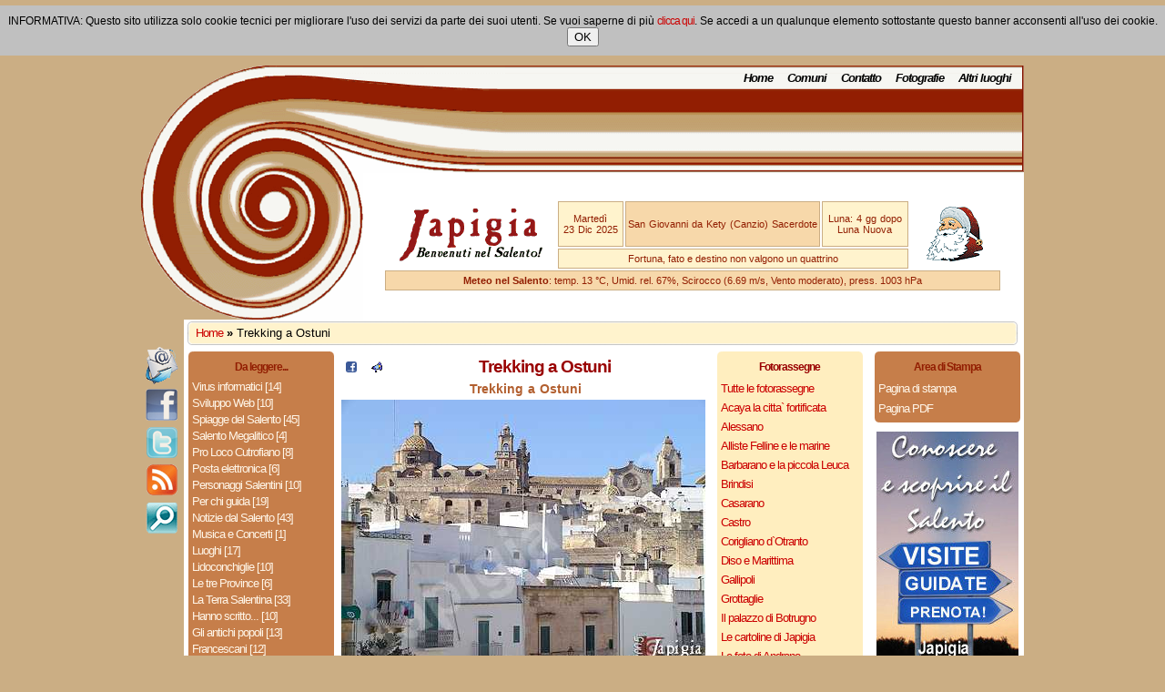

--- FILE ---
content_type: text/html
request_url: http://japigia.com/docs/index.shtml?A=tk121106
body_size: 10233
content:
<!DOCTYPE HTML PUBLIC "-//W3C//DTD HTML 4.01 Transitional//EN" "http://www.w3.org/TR/html4/loose.dtd">
<html>
<head>
   <title>Trekking a Ostuni</title>
   <meta http-equiv="Content-Type" content="text/html; charset=iso-8859-1">
   <meta http-equiv="imagetoolbar" content="no">
   <meta name="description" content="Ostuni: I segreti di San Leonardo">
   <meta name="keywords" content="ostuni,san leonardo,avanguardie,trekking,fossili">
   <meta name="title" content="Trekking a Ostuni">
   <meta name="language" content="it">
   <meta name="copyright" content="Japigia di P.B. Arcano. (c) 2000-2005">
   <meta name="author" content="Japigia di P.B. Arcano, Casarano (Lecce), Italy">
   <meta name="abstract" content="Japigia di P.B. Arcano, Azienda che realizza siti Internet e portali web, si occupa di grafica computerizzata e pubblicit&agrave;, effettua servizi di consulenza informatica e corsi di formazione. &Egrave; presente in internet con un intero portale dedicato ai propri servizi internet ed alla cultura salentina.">
   <meta name="robots" content="index,follow">
   <meta name="rating" content="safe for kids">
   <meta name="revisit-after" content="3 days">
   <link rel="alternate" type="application/rss+xml" title="Feed RSS di Japigia.com" href="/cgi-bin/web/rss-create.cgi?A=CRN">
   <link rel="shortcut icon" href="http://japigia.com/favicon.ico">
   <style type="text/css" media="screen">
      @import url("/srv/stile.css");
   </style>

   <script type="text/javascript" src="/srv/jeneric.js"></script>


<script type="text/javascript">
   function decidi() {if(getCookieF('mostracookieprivacy')){document.getElementById("CookiePrivacyDiv").style.display="none";}else{document.getElementById("CookiePrivacyDiv").style.display="block";}}
   function getCookieF(name) {var dc=document.cookie;var prefix=name+"=";var begin=dc.indexOf("; " + prefix);if(begin == -1){begin = dc.indexOf(prefix); if (begin != 0) return null;}else {begin += 2;}var end=document.cookie.indexOf(";", begin);if(end == -1) end = dc.length;return unescape(dc.substring(begin + prefix.length, end));}
   function setCookieF(cname, cvalue, exdays) {var d = new Date();d.setTime(d.getTime() + (exdays*24*60*60*1000));var expires = "expires="+d.toGMTString();document.cookie = cname + "=" + cvalue + "; " + expires +  ";path=/";}
   function nascondi() {document.getElementById("CookiePrivacyDiv").style.display="none";setCookieF('mostracookieprivacy', '1', 1);}
</script>
</head>
<body bgcolor="#CBAE84">
<!-- INIZIO MESSAGGIO COOKIE -->
<div id="CookiePrivacyDiv">
  INFORMATIVA: Questo sito utilizza solo cookie tecnici per migliorare l'uso dei servizi da parte dei suoi utenti. 
  Se vuoi saperne di pi&ugrave; <a href="/docs/index.shtml?A=privacy">clicca qui</a>. 
  Se accedi a un qualunque elemento sottostante questo banner acconsenti all'uso dei cookie. <input type="button" id="CookiePrivacy" value="OK" title="Cliccando OK nascondi l'informativa e accetti l'utilizzo dei cookie" onClick="nascondi();">
</div>
<!-- FINE MESSAGGIO COOKIE -->
<table border="0" cellpadding="0" cellspacing="0" width="970" align=center>
  <tr>
   <td><img src="/img/px.gif" width="47" height="1" border="0"></td>
   <td><img src="/img/px.gif" width="86" height="1" border="0"></td>
   <td><img src="/img/px.gif" width="111" height="1" border="0"></td>
   <td><img src="/img/px.gif" width="156" height="1" border="0"></td>
   <td><img src="/img/px.gif" width="568" height="1" border="0"></td>
   <td><img src="/img/px.gif" width="2" height="1" border="0"></td>
   <td><img src="/img/px.gif" width="1" height="1" border="0"></td>
  </tr>
  <tr>
   <td rowspan="3" background="/img/topjapi_11.gif">&nbsp;</td>
   <td rowspan="2"><img src="/img/topjapi_12.gif" width="86" height="118" border="0"></td>
   <td rowspan="2"><img src="/img/topjapi_13.gif" width="111" height="118" border="0"></td>
   <td rowspan="2" background="/img/topjapi_14.gif">&nbsp;</td>
   <td background="/img/topjapi_15.gif"><table border=0 cellpadding=0 cellspacing=0 align=right><tr><td><div id=menutop><ul><li><a href="/index.shtml" title="Pagina principale di Japigia">Home</a></li><li><a href="/docs/comuni.shtml?A=comuni" title="Visita i comuni del Salento">Comuni</a></li><li><a href="/contatto.shtml" title="Modulo di contatto">Contatto</a></li><li><a href="/cards/index.shtml" title="JapiCards: le cartoline virtuali">Fotografie</a></li><li><a href="/docs/index.shtml?A=luoghi_main" title="Altri luoghi di interesse">Altri luoghi</a></li></ul></div></td><td>&nbsp;</td></tr></table></td>
   <td rowspan="3"><img src="/img/topjapi_16.gif" width="2" height="279" border="0"></td>
   <td><img src="/img/px.gif" width="1" height="27" border="0"></td>
  </tr>
  <tr>
   <td background="/img/topjapi_25.gif"></td>
   <td><img src="/img/px.gif" width="1" height="91" border="0"></td>
  </tr>
  <tr>
   <td><img src="/img/topjapi_32.gif" width="86" height="161" border="0"></td>
   <td><img src="/img/topjapi_33.gif" width="111" height="161" border="0"></td>
   <td colspan="2" bgcolor="#FFFFFF">
        <table border=0 align=center style="margin-left:auto;margin-right:auto;padding:0px;width:680px;">
            <tr>
               <td rowspan=2><img src="/img/logojapigia-hp.gif" width=166 height=65></td>
               <td style="border: 1px solid #CBAE84;background: #FFF3CD; color: #921E02;font-size:11px;"><p>Marted&igrave;<br>23 Dic 2025</p></td>
               <td style="border: 1px solid #CBAE84;background: #F7D8AA;color: #921E02;width:210px;font-size:11px;"><p>San Giovanni da Kety (Canzio) Sacerdote </p></td>
               <td style="border: 1px solid #CBAE84;background: #FFF3CD; color: #921E02;font-size: 11px;"><p>Luna: 4 gg dopo<BR>Luna Nuova</p></td>
               <td rowspan=2><img src="/img/ico-home/babbo_natale2.gif" width=85 height=65 alt=""></td>
            </tr>
            <tr>
               <td colspan=3 style="border: 1px solid #CBAE84;background: #FFF3CD; color: #921E02;font-size: 11px; height: 18px">Fortuna, fato e destino non valgono un quattrino</td>
            </tr>
            <tr>
               <td colspan=5 style="border: 1px solid #CBAE84;background: #F7D8AA; color: #921E02;font-size: 11px; height: 18px">
                  <span title="il tempo a Lecce, aggiornato al 23/02/2018 ore 17:55:00"><b>Meteo nel Salento</b></span>: temp. 13 °C, Umid. rel. 67%, Scirocco (6.69 m/s, Vento moderato), press. 1003 hPa
               </td>
            </tr>
         </table>
   </td>
   <td><img src="/img/px.gif" width="1" height="161" border="0"></td>
  </tr>
  <tr>
   <td>&nbsp;</td>
   <td colspan=4 bgcolor="#FFFFFF">
   <table border=0 cellpadding=0 cellspacing=0 align=center>
      <tr>
         <td width=6><img src="/img/sx_navi.gif" width="6" height="28" border="0"></td>
         <td width=902  background="/img/back_navi.gif" style="text-align:left;">&nbsp;<a href="/" title="Pagina principale di Japigia">Home</a>&nbsp;<b>&raquo;</b>&nbsp;<span title="Siete qui: Ostuni: I segreti di San Leonardo">Trekking a Ostuni</td>
         <td width=6><img src="/img/dx_navi.gif" width="6" height="28" border="0"></td>
      </td>
   </table>
   </td>
   <td bgcolor="#FFFFFF"><img src="/img/px.gif" width="1" height="30" border="0"></td>
  </tr>

  <!-- fine testata; inizio corpo -->
  <tr>
    <td valign=top>
      <div id=small_sx>
         <a href="/contatto.shtml?A=MOD"><img src="/img/logo_email.gif" width=36 height=46 alt="Contatta Japigia.com" title="Contatta Japigia.com" border=0></a><a href="http://www.facebook.com/Salentoguideturistiche"><img src="/img/logo_facebook.gif" width=36 height=41 alt="Japigia e' su facebook: clicca mi piace" title="Japigia e' su facebook: clicca mi piace" border=0></a><a href="https://twitter.com/signup?follow=Japigiacom"><img src="/img/logo_twitter.gif" width=36 height=41 alt="Segui Japigia su Twitter" title="Segui Japigia su Twitter" border=0></a><a href="/cgi-bin/web/rss-create.cgi?A=HMP"><img src="/img/logo_rss.gif" width=36 height=41 alt="RSSNews Feeder" title="RSS News Feeder" border=0></a><a href="/docs/cerca.shtml"><img src="/img/icona_cerca.gif" width=36 height=41 alt="Cerca sul Circuito Japigia" title="Cerca sul Circuito Japigia" border=0></a>
      </div>
    </td>
    <td colspan=5 bgcolor="#FFFFFF">
      <div id=ban_sx>
         <div class="banara_bot"><div class="banara_in"><h1 title="">Da leggere...</h1><div class=banmenuevi><ul style="line-height: 18px;"><li><a href="/docs/index.shtml?A=virus_1" title="Come evitarsi spiacevoli sorprese a causa dei Virus">Virus informatici [14]</a></li><li><a href="/docs/index.shtml?A=sviluweb_01" title="Le applicazioni Web ed i Siti Internet sviluppati da Japigia">Sviluppo Web [10]</a></li><li><a href="/docs/index.shtml?A=spiagge" title="Le spiagge del salento">Spiagge del Salento [45]</a></li><li><a href="/docs/index.shtml?A=megaliti" title="I monumenti megalitici del Salento">Salento Megalitico [4]</a></li><li><a href="/docs/index.shtml?A=plcutro_1" title="Informazioni a cura della Pro Loco di Cutrofiano">Pro Loco Cutrofiano [8]</a></li><li><a href="/docs/index.shtml?A=posta_1" title="Posta elettronica">Posta elettronica [6]</a></li><li><a href="/docs/index.shtml?A=degiorgi" title="I personaggi salentini famosi">Personaggi Salentini [10]</a></li><li><a href="/docs/index.shtml?A=sicurezza" title="Consigli agli automobilisti da un Professionista">Per chi guida [19]</a></li><li><a href="/docs/index.shtml?A=radon" title="Notizie e informazioni dal Salento">Notizie dal Salento [43]</a></li><li><a href="/docs/index.shtml?A=m_pavia2" title="Musica e Concerti">Musica e Concerti [1]</a></li><li><a href="/docs/index.shtml?A=vezza" title="Altre localit&agrave;">Luoghi [17]</a></li><li><a href="/docs/index.shtml?A=lidoco_1" title="La Pro Loco di Lidoconchiglie">Lidoconchiglie [10]</a></li><li><a href="/docs/index.shtml?A=comuni" title="Le tre province della Japigia">Le tre Province [6]</a></li><li><a href="/docs/index.shtml?A=perchejapi" title="Informazioni storico-geografiche sul Salento">La Terra Salentina [33]</a></li><li><a href="/docs/index.shtml?A=rastampa_9" title="Piccola rassegna stampa di Japigia.com">Hanno scritto... [10]</a></li><li><a href="/docs/index.shtml?A=messapi2" title="Gli antichi popoli">Gli antichi popoli [13]</a></li><li><a href="/docs/index.shtml?A=convento_1" title="Il Convento Francescano di Lequile">Francescani [12]</a></li><li><a href="/docs/index.shtml?A=moratori" title="Fisco Tasse ed informazioni utili per le Aziende">Fisco e Tasse [1]</a></li><li><a href="/docs/index.shtml?A=visite1" title="Eventi e manifestazioni">Eventi [27]</a></li><li><a href="/docs/index.shtml?A=madaro" title="Riceviamo e pubblichiamo">Diamo Voce a... [65]</a></li><li><a href="/docs/index.shtml?A=u_cena" title="Corsi professionali">Corsi e Concorsi [8]</a></li><span id="ct66" style="display:none;"><li><a href="/docs/index.shtml?A=cristaldi" title="Informazioni su chi scrive su Japigia">Chi scrive... [5]</a></li><li><a href="/docs/index.shtml?A=lowart" title="Archivio eventi 2011">Archivio 2011 [37]</a></li><li><a href="/docs/index.shtml?A=bob_noto" title="Archivio degli eventi 2010">Archivio 2010 [90]</a></li><li><a href="/docs/index.shtml?A=visibilia" title="Archivio eventi 2009">Archivio 2009 [98]</a></li><li><a href="/docs/index.shtml?A=gnam" title="Eventi e manifestazioni del 2008">Archivio 2008 [170]</a></li><li><a href="/docs/index.shtml?A=m_tuglie01" title="Archivio eventi 2007">Archivio 2007 [125]</a></li><li><a href="/docs/index.shtml?A=tk_estate" title="Archivio eventi 2006">Archivio 2006 [187]</a></li><li><a href="/docs/index.shtml?A=m_isolabona" title="Archivio eventi 2005">Archivio 2005 [116]</a></li><li><a href="/docs/index.shtml?A=m_carnia2" title="Archivio eventi 2004">Archivio 2004 [164]</a></li><li><a href="/docs/index.shtml?A=copyright" title="Informazioni Generali servizi Japigia">.:: Informazioni ::. [8]</a></li></ul></span><a id="_ct66" href="javascript:mostramenu('ct66');"><b>mostra</b> altre voci</a></div></div></div><div class="banver_bot"><div class="banver_in"><h1 title="Ultimi eventi inseriti">ultimi eventi</h1><div class=banmenuevi><ul style="line-height: 22px;"><li><a href="/docs/eventi.shtml?A=eventi_main" title="Tutti gli Eventi pubblicati"><b>Tutti gli Eventi</b></a></li><li><a href="/docs/index.shtml?A=visite1" title="Informazioni su visite turistiche nel Salento"><b>Visite guidate</b></a></li></ul></div></div></div><div class=banner><img src="/img/banner/mare.jpg" alt="Il mare del Salento" title="Il mare del Salento" border=0 width=156></div><div class=banner><a href="http://blog.japigia.it" target="nf"><img src="/img/banner/banner3_blog.gif" alt="Un nuovo Blog del Salento!" border="0"></a></div>
      </div>
      <div id=centro>
         <div id=ban_dx>
            <div class="bangia_bot"><div class="bangia_in"><h1 title="">Fotorassegne</h1><div class=banmenuevi><ul style="line-height: 21px;"><li><a href="/docs/fotorassegna.shtml" title="Mostra tutte le fotorassegne">Tutte le fotorassegne</a></li><li><a href="/docs/fotorassegna.shtml?F=acaya" title="Acaya la citta` fortificata del Salento">Acaya la citta` fortificata</a></li><li><a href="/docs/fotorassegna.shtml?F=alessano" title="Alessano e il suo centro storico">Alessano</a></li><li><a href="/docs/fotorassegna.shtml?F=alliste" title="Alliste, Felline e le marine">Alliste Felline e le marine</a></li><li><a href="/docs/fotorassegna.shtml?F=barbarano" title="Barbarano e la piccola Leuca">Barbarano e la piccola Leuca</a></li><li><a href="/docs/fotorassegna.shtml?F=brindisi" title="Le foto di Brindisi">Brindisi</a></li><li><a href="/docs/fotorassegna.shtml?F=casarano" title="Casarano">Casarano</a></li><li><a href="/docs/fotorassegna.shtml?F=castro" title="Castro il mare e i messapi">Castro</a></li><li><a href="/docs/fotorassegna.shtml?F=corigliano" title="Corigliano d`otranto">Corigliano d`Otranto</a></li><li><a href="/docs/fotorassegna.shtml?F=diso" title="Diso marittime e acquaviva">Diso e Marittima</a></li><li><a href="/docs/fotorassegna.shtml?F=gallipoli" title="Fotogallery di Gallipoli">Gallipoli</a></li><li><a href="/docs/fotorassegna.shtml?F=grottaglie" title="Grottaglie il centro storico">Grottaglie</a></li><li><a href="/docs/fotorassegna.shtml?F=botrugno" title="Il palazzo marchesale di Botrugno">Il palazzo di Botrugno</a></li><li><a href="/docs/fotorassegna.shtml?F=cartoline" title="Le cartoline inviate da japigia">Le cartoline di Japigia</a></li><li><a href="/docs/fotorassegna.shtml?F=andrano" title="Le foto del territorio di Andrano">Le foto di Andrano</a></li><li><a href="/docs/fotorassegna.shtml?F=bagnolo" title="Le foto di Bagnolo del Salento">Le foto di Bagnolo del Salento</a></li><li><a href="/docs/fotorassegna.shtml?F=maruggio" title="Le foto del centro storico di Maruggio">Le foto di Maruggio</a></li><li><a href="/docs/fotorassegna.shtml?F=patu" title="le foto di Patu` e le centopietre">Le foto di Patu`</a></li><li><a href="/docs/fotorassegna.shtml?F=ruffano" title="Passeggiata per le vie di Ruffano">Le foto di Ruffano</a></li><li><a href="/docs/fotorassegna.shtml?F=specchia" title="Le foto di Specchia uno dei borghi piu` belli d`Italia">Le foto di Specchia</a></li><li><a href="/docs/fotorassegna.shtml?F=lecce" title="Itinerario: Lecce dal romanico al barocco">Lecce dal romanico al barocco</a></li><span id="850a" style="display:none;"><li><a href="/docs/fotorassegna.shtml?F=maglie" title="La citta` di Maglie">Maglie</a></li><li><a href="/docs/fotorassegna.shtml?F=muro" title="Muro Leccese">Muro leccese</a></li><li><a href="/docs/fotorassegna.shtml?F=nardo" title="Le foto della citta` di Nardo`">Nardo`</a></li><li><a href="/docs/fotorassegna.shtml?F=galatone" title="Passeggiata a Galatone">Passeggiata a Galatone</a></li><li><a href="/docs/fotorassegna.shtml?F=matino" title="Trekking urbano a Matino">Passeggiata a Matino</a></li><li><a href="/docs/fotorassegna.shtml?F=ostuni" title="Ostuni la citta` bianca">Passeggiata ad Ostuni</a></li><li><a href="/docs/fotorassegna.shtml?F=roca" title="Roca Vecchia marina di Melendugno">Roca Vecchia - Melendugno</a></li><li><a href="/docs/fotorassegna.shtml?F=scorrano" title="Festa di Santa Domenica a Scorrano">Scorrano festa di S. Domenica</a></li><li><a href="/docs/fotorassegna.shtml?F=taranto" title="Angoli della citta` di Taranto">Taranto</a></li><li><a href="/docs/fotorassegna.shtml?F=macurano" title="Villaggio rupestre di Macurano ad Alessano">Villaggio rupestre Macurano</a></li></ul></span><a id="_850a" href="javascript:mostramenu('850a');"><b>mostra</b> altre voci</a></div></div></div><div class="bangri_bot"><div class="bangri_in"><h1 title="">Ultimi aggiornamenti...</h1><div class=banmenuevi><ul style="line-height: 18px;"><li title="Documento di questa pagina">&raquo;&nbsp;<b>Trekking a Ostuni</b></li><li><a href="/docs/index.shtml?A=IV_lequile" title=" [24/01/2019 (14:50)]">Convegno a Lequile</a></li><li><a href="/docs/index.shtml?A=visite1" title=" [14/09/2016 (09:09)]">Visite guidate</a></li><li><a href="/docs/index.shtml?A=30092015" title=" [11/09/2015 (13:22)]">Convegno a Lequile</a></li><li><a href="/docs/index.shtml?A=privacy" title=" [07/05/2015 (17:46)]">Politica di Privacy</a></li><li><a href="/docs/index.shtml?A=casara" title=" [29/03/2015 (11:39)]"> Il Griko a Casarano </a></li><li><a href="/docs/index.shtml?A=casate" title=" [28/03/2015 (15:42)]">Antiche casate</a></li><li><a href="/docs/index.shtml?A=belloluogo" title=" [28/03/2015 (15:33)]">Torre Belloluogo</a></li><li><a href="/docs/index.shtml?A=p_luigi" title=" [10/02/2015 (14:56)]">I Francescani nel Salento</a></li><li><a href="/docs/index.shtml?A=ciminiera" title=" [22/01/2015 (11:03)]">La ciminiera di Matino</a></li></ul></div></div></div>
         </div>
         <span class=art><table border=0 cellpadding=0 cellspacing=0 width=398 align=left><tr><td><a href="javascript:initfacebook('tk121106');" title="Condividi su Facebook (apre un pop-up)"><img src="/img/fb.gif" width=12 height=12 border=0></a></td><td><a href="/dilloallarete.shtml?DA=tk121106" title="Segnala questa pagina"><img src="/img/megafono.gif" width=12 height=12 border=0></a></td><td><h1>Trekking a Ostuni</h1></td></tr></table>
<h2>Trekking a Ostuni</h2><img title="ostuni" alt="ostuni" src="http://www.japigia.com/br/ostuni/ostuni.jpg" border="0" hspace="0" width="400"><p><strong>Ostuni</strong> è, certamente, una delle cittadine più belle della provincia di Brindisi; nota, nei secoli precedenti come <strong><em>Città Regia</em></strong>, città, cioè, che doveva pagare i tributi solo alla corona e non anche al locale feudatario, conta su un territorio variegato, a cavallo tra le Murge basse ed il mare. Un territorio fertile su cui trovano posto ben <strong>300 masserie</strong>, molte delle quali, purtroppo, oggi versano in gravi condizioni.</p><img title="torre san lorenzo" alt="torre san lorenzo" src="http://www.japigia.com/br/ostuni/torre_lorenzo.jpg" border="0" height="300" hspace="0" width="400"><p>Ci attendeva una <strong>spiaggia bellissima</strong>, proprio nei pressi della cinquecentesca <strong>Torre San Leonardo</strong>, ed un percorso ricco che ci avrebbe permesso di scoprire, durante il cammino, i vari segreti del santo gelosamente custoditi anche dalla guida, <strong>Salvatore</strong> di <a href="javascript:newWin('/cgi-bin/web/load.cgi/http://www.salentoaziende.it/avanguardie');"><strong>Avanguardie</strong></a> che, per tutto il percorso ha preferito non anticipare nulla.</p><h2>Torre San Leonardo</h2><p>La torre fu costruita a difesa del luogo nel 1567 dal maestro <strong>Scipione Lopez</strong> di Gallipoli. Più che difendere il luogo aveva, come al solito, il compito di avvisare le torri vicine e la città sulla collina dell'avvicinarsi dei turchi che venivano qui, principalmente, per approvvigionarsi d'acqua. La torre, comunque, fu ben presto dotata di un cannone e di un adeguato quantitativo di munizioni.</p><img title="il fiume morelli" alt="il fiume morelli" src="http://www.japigia.com/br/ostuni/tk4_121106_400.jpg" border="0" height="300" hspace="0" width="400"><p>In effetti, ancora oggi, vi è qui una grande abbondanza di acqua. Sfocia proprio qui vicino un torrente, noto come <strong>Fiume Morelli</strong>, che da il nome all'omonima masseria e crea un ambiente umido che, recentemente, è stato eletto parco regionale con la denominazione di Dune costiere tra <strong>Torre Canne</strong> e <strong>Torre San Leonardo</strong>, grazie ad un <strong>progetto cofinanziato da fondi POR</strong>.</p><h2>Le dune costiere</h2><img title="le dune fossili" alt="le dune fossili" src="http://www.japigia.com/br/ostuni/tk2_121106_400.jpg" border="0" height="300" hspace="0" width="400"><p>E' questa un'area che comprende un ambiente particolare, creato dalle <strong>dune fossili</strong> che separano l'entroterra dalla spiaggia, e dall'acqua che, provenendo in gran quantità dalle Murge, crea qui un habitat ottimale per molte specie animali, prevalentemente pesci e volatili, e vegetali.</p><p>Questi luoghi sono stati utilizzati, sino a venti anni fa, per l'itticoltura. Un sistema di chiuse, costruito più di cento anni fa, permetteva di regolare il quantitativo di acqua nei bacini permettendo di convogliare il pesce nei luoghi di raccolta dove veniva pescato.</p><p><img title="ginepro" alt="ginepro" src="http://www.japigia.com/br/ostuni/ginepro.jpg" class="left" border="0" height="259" hspace="0" width="200">Le dune che ci separano dalla costa, protette da <strong>folti cespugli di ginepro</strong>, sono dune fossili. Si tratta di dune formatesi in tempi antichissimi e diventate enormi blocchi di arenaria. La <strong>macchia di ginepri</strong> che le ricopre è divenuta, in verità, uno degli habitat più rari dell'intero Mediterraneo. Nell'area di <strong>Lido Morelli</strong>, come pure in quella di <strong>Torre Guaceto</strong> (ad una ventina di Km a sud di qui) ed in poche altre nel Salento, si sono conservati <strong>ginepri plurisecolari</strong>, relitti dell'antica vegetazione che ricopriva l'intero litorale salentino. Il <strong>ginepro</strong> è accompagnato da altre piante tipiche della macchia mediterranea, che abbiamo imparato a conoscere in altre escursioni, come la <strong>fillirea</strong>, il <strong>lentisco</strong> ed il <strong>mirto</strong>.</p><h2>La valle del fiume Morelli</h2><img title="il letto del fiume morelli" alt="il letto del fiume morelli" src="http://www.japigia.com/br/ostuni/fiume_morelli2.jpg" border="0" height="300" hspace="0" width="400"><p>In generale, come più volte abbiamo avuto modo di affermare, la <strong>Terra d'Otranto</strong> non possiede grandi fiumi; si tratta, piuttosto, di rigagnoli d'acqua che diventano pericolosi torrenti solo in occasione di grandi piogge. Spesso diventano, addirittura, invisibili: la natura carsica del nostro territorio, favorisce la perdita d'acqua nel sottosuolo e, pertanto, del fiume resta una traccia solo nei segni che, nei secoli, ha lasciato sulla superficie.</p><p>E' questo il caso del <strong>fiume Morelli</strong>: abbandonata la sua foce, ci addentriamo nell'entroterra e, immediatamente, si para d'innanzi a noi uno dei <strong>segreti di San Leonardo</strong>: una grande vallata, scavata nei secoli dalla pazienza delle acque. Una lama, come si chiamano da queste parti, fatta di campi fertili e oliveti rigogliosi e, sullo sfondo, tra le anse dell'antico fiume, una delle tante masserie di <strong>Ostuni</strong>: <strong>Masseria Pizzobianco</strong>. Più in là, lontana dal nostro percorso, fa bella mostra di sé la settecentesca <strong>Masseria Difesa di Malta</strong>.</p><h2>Il villaggio rupestre</h2><img title="le grotte del villaggio rupestre" alt="le grotte del villaggio rupestre" src="http://www.japigia.com/br/ostuni/slorenzo_grotta.jpg" border="0" height="300" hspace="0" width="400"><p>Era la <strong>masseria Pizzobianco</strong> la destinazione della prima metà dell'escursione.</p><p>La masseria sorge lungo il lato nord della lama scavata dal <strong>fiume Morelli</strong>. Di origini certamente molto antiche, oggi non è più abitata ma usata come deposito per gli attrezzi agricoli necessari alla conduzione dei campi ancora ad essa collegati. Ai suoi piedi, all'interno della valle, una serie di grotte scavate dall'uomo nella tenera arenaria sono state adibite, nei secoli passati, ad ovili e stalle.</p><p>Ma le origini dell'insediamento sono certamente molto antiche. La presenza di acqua e di <strong>grotte naturali</strong> ha certamente favorito gli insediamenti umani sin dalla preistoria anche se è dal medioevo che si sa, con certezza, che tutte le grotte di questa lama furono stabilmente abitate.</p><img title="passaggio nel canalone" alt="passaggio nel canalone" src="http://www.japigia.com/br/ostuni/tk5_121106.jpg" border="0" hspace="0" width="400"><p>Era uno dei periodi bui per l'umanità tutta. Le genti, stremate dalle vessazioni di feudatari incapaci ed esosi, quando potevano, fuggivano, cercando riparo in questi luoghi. La tenera roccia sedimentaria ben si prestava per essere scavata e modellata, con un processo molto simile a quello che portò alla costruzione dei famosi Sassi di Matera. Ed ecco che, nel canalone carsico ai piedi della masseria si aprono i grandi antri che davano riparo, certamente, ad un gran numero di famiglie ed a noi la conoscenza di un altro <strong>dei segreti di San Leonardo</strong>, gelosamente custoditi, durante il tragitto, da Salvatore.</p><h2>Il ritorno sul letto del fiume</h2><p><img title="fossili" alt="fossili" src="http://www.japigia.com/br/ostuni/fossili.jpg" class="left" border="0" height="333" hspace="0" width="250">Quello che era stato un fiume in epoca molto antica, diventa ora, per noi, la strada del ritorno. Ben presto ci rendiamo conto che, come ora è uno stretto canyon, prima di essere un fiume fu qualcosa di diverso, di più grande.</p><p>Ovunque vediamo <strong>disseminati fossili di conchiglie</strong>, <strong>ostriche</strong>, <strong>ricci di mare</strong>. Quella che oggi è arenaria, un tempo era il fondo di un mare che brulicava di vita, un mare antico dal cui fondo sarebbe emerso, durante le varie ere geologiche l'intero suolo italiano.</p><p>Ed è così che, conosciuto l'ultimo segreto di San Leonardo, facciamo ritorno alle auto che ci attendono di fronte alla torre di guardia dove, prima di partire, le avevamo lasciate.</p><h2><b>Sponsorizza questa pagina</b></h2><p><strong>Japigia</strong> da la possibilità di <strong>inserire, in coda a questa pagina </strong>la <strong>pubblicità della vostra attività</strong>.</p><p></p><p>Con questo nuovo servizio è possibile, infatti, <strong>associare la vostra Azienda</strong> o la vostra <strong>Struttura turistica</strong> alla pagina che ritenete più adatta a rappresentare la vostra attività. <br>Per <b><a href="javascript:newWin('/cgi-bin/web/load.cgi/http://www.salentoaziende.it/docs/index.shtml?a=spons');">maggiori informazioni</a> contattateci</b> allo <b>368/3413297</b> oppure&nbsp; inviateci un messaggio e-mail tramite il <b><a href="http://www.japigia.com/contatto.shtml">modulo di contatto</a></b>.</p><h2>Un esempio? Questa pagina è in linea grazie a: </h2><p><b>B&amp;B Japigia </b>è sicuramente il <b>posto ideale</b> dove trascorrere le vostre prossime <b>vacanze</b>; dispone di due soluzioni confortevoli nel centro di <b>Casarano</b> completamente indipendenti, a poca distanza da <b>Gallipoli</b>; un <b>monolocale</b> composto da una camera matrimoniale con bagno e un <b>bilocale</b> composto da camera matrimoniale, cucina abitabile e bagno con doccia; gli ambienti sono curati nei minimi particolari,ampio spazio esterno e posto auto scoperto interno alla proprietà.<br>Maggiori informazioni sul sito Internet: <a href="http://www.salentoguideturistiche.it/bbjapigia/index.html">http://www.salentoguideturistiche.it/bbjapigia/index.html</a></p></span><span class=txtgrigio>Documento creato il 17/11/2006 (09:56)<br>Ultima modifica del 28/01/2019 (10:47)<br></span><p>&nbsp;</p>
            <div style="padding-bottom:8px;padding-left:6px;"><table border=0 cellpadding=0 cellspacing=0 width=396 style="border: 0;background:#FFF;">
               <tr>
                  <td style="border: 1px solid #CBAE84;background: #FFF3CD; color: #921E02;font-size:13px;font-weight: bold; height:24px">
                     <h3>Articoli collegati, per maggior approfondimento:</h3>
                  </td>
               </tr><tr>
                  <td style="border: 1px solid #CBAE84;background: #FFF; color: #921E02;font-size:12px;text-align:left;padding-left:8px;">
                     <p>Altro su <b>questo portale Internet</b>:</p><ol><li><a href="/docs/index.shtml?A=avangu">Avanguardie</a>,<br><span class="txtgrigio">(http://japigia.com/docs/index.shtml?A=avangu)</span><br><i>Emanuela Rossi e Salvatore Inguscio</i></li><li><a href="/le/otranto/index.shtml?A=tk_291006">Trekking agli Alimini</a>,<br><span class="txtgrigio">(http://japigia.com/le/otranto/index.shtml?A=tk_291006)</span><br><i>Laghi nel Salento: Alimini dolce e salato</i></li><li><a href="/le/otranto/index.shtml?A=tk_280506">Trekking agli Alimini</a>,<br><span class="txtgrigio">(http://japigia.com/le/otranto/index.shtml?A=tk_280506)</span><br><i>Trekking alla Serra di Alimini</i></li><li><a href="/le/ugento/index.shtml?A=tk_151006">Trekking a Ugento</a>,<br><span class="txtgrigio">(http://japigia.com/le/ugento/index.shtml?A=tk_151006)</span><br><i>Microcosmi tra Torre Mozza e la serra di Ugento</i></li><li><a href="/le/nardo/index.shtml?A=tk_170406">Terra di Mezzo a Nard&ograve</a>,<br><span class="txtgrigio">(http://japigia.com/le/nardo/index.shtml?A=tk_170406)</span><br><i>Trekking nella Terra di Mezzo a Nard&ograve</i></li></ol>
                  </td>
               </tr>
            </table>
            </div>
      </div>
      <div id=laterale>
         <div class="banara_bot"><div class="banara_in"><h1 title="Versioni stampabili del documento della pagina">Area di Stampa</h1><div class=banmenuevi><ul style="line-height: 22px;"><li><a href="javascript:newWin('/docs/printer.shtml?A=tk121106')" title="Versione Web Stampabile del documento">Pagina di stampa</a></li><li><a href="javascript:newWin('/cgi-bin/web/art-pdf.cgi?A=tk121106')" title="Versione PDF del documento">Pagina PDF</a></li></ul></div></div></div><div class=banner><a href="http://www.iapigia.com/itinerari.shtml"><img src="/img/banner/visiteguidate156.jpg" alt="visite guidate nel Salento" title="visite guidate nel Salento" border=0 width=156></a></div><div class=banner><a href="http://www.japigia.com/docs/index.shtml?A=privacy " target="nf"><img src="/img/banner/cookie.jpg" title="Privacy e cookie" alt="Privacy e cookie" border="0"></a></div><div class="banver_bot"><div class="banver_in"><h1 title="">Fortune Cookie...</h1>L`Amore &egrave; cieco ma vede lontano. </div></div>
      </div>
    </td>
    <td><img src="/img/px.gif" width="1" height="161" border="0"></td>
  </tr>
  <!-- Fine corpo; inizio coda -->
  <tr>
    <td><img src="/img/px.gif" width="36" height="66" border="0"></td>
    <td colspan=5 bgcolor="#FFFFFF"><img src="/img/banner/banner_nucleare.gif" width=460 height=60 alt="No al ritorno del nucleare!" border=0></td>
    <td><img src="/img/px.gif" width="1" height="26" border="0"></td>
  </tr>
  <!-- Spazio per il banner bottom: FINE -->
  <tr>
    <td><img src="/img/px.gif" width="36" height="26" border="0"></td>
    <td colspan=5 bgcolor="#921E02">
      <div id=menubot><ul><li><a href="/" title="Pagina principale di Japigia.com">Homepage</a></li><li><a href="/meteo/index.shtml" title="Condizioni Meteo delle principlai citta`">Meteo</a></li><li><a href="/docs/newsweb.shtml" title="Notizie dal web scelte da Japigia.com">Web News</a></li><li><a href="/docs/cerca.shtml" title="Ricerca nel Circuito Japigia.com">Cerca</a></li></ul></div>
    </td>
    <td><img src="/img/px.gif" width="1" height="26" border="0"></td>
  </tr>
  <tr>
    <td><img src="/img/px.gif" width="36" height="26" border="0"></td>
    <td colspan=5 class="piepagina"><b>Japigia di Paola Beatrice Arcano, Casarano (Lecce)</b><br>Realizzazione siti Internet, Portali, Grafica computerizzata e servizi turistici.<br>E' vietato il plagio, anche parziale, dei contenuti del sito.<br>Per informazioni, contatti, suggerimenti: <a class="linkgrigio" href="mailto:info@japigia.com">Contattateci!</a><br><a class="linkgrigio" href="/docs/index.shtml?A=copyright">Copyright e info legge 62/01</a>  - <a class="linkgrigio" href="/docs/index.shtml?A=privacy">Privacy e Cookie</a><br>Partita I.V.A 03471880752 - R.E.A. CCIAA Le/224124</td>
    <td><img src="/img/px.gif" width="1" height="26" border="0"></td>
  </tr>
</table>
</body>

<script language="JavaScript" type="text/JavaScript">
<!-- //
 decidi();
// -->
</script>
</html>



--- FILE ---
content_type: text/javascript
request_url: http://japigia.com/srv/jeneric.js
body_size: 2002
content:
// ------------------------------------------------------------------------------------
// - jeneric.js -- File con script generici per le pagine                    ----------
// - -------- By Japigia.com -- Casarano (Lecce)                             ----------
// - -------- Vietato il plagio, anche parziale, dei contenuti del sito      ----------
// - La ditta Japigia.com di P.B. Arcano rende noto quanto segue: L'intero  contenuto -
// - delle  pagine  Web,   comprensivo  di  testi,   codici  javascript  e   relative -
// - ottimizzazioni, rielaborazioni grafiche, fotografie ed immagini, video, audio  e -
// - qualsiasi altro contenuto multimediale,  sono stati elaborati da  Paola Beatrice -
// - ARCANO in modo originale e  sono, quindi, da considerarsi opere  dell'ingegno di -
// - carattere creativo e, come tali, specificatamente protette.                      -
// - Ogni riproduzione o diffusione non autorizzata sara perseguita a norma di legge. -
// ------------------------------------------------------------------------------------
function ds(e){if(!document.forms.length){return false;}}
function es(){return true;}
document.onselectstart=new Function("return false");
if(window.sidebar){document.onmousedown=ds;document.onclick=es;document.oncontextmenu=new Function("return false");}
function dx(e){if(navigator.appName=='Netscape' && e.which==3){;return false;}if((navigator.appName =='Microsoft Internet Explorer')&&(event.button==2)){alert("Funzione disattivata");}else{return true;}}
function ferma(){if(document.images){for(i=0;i<document.images.length;i++){document.images[i].onmousedown=dx;}}}
function maiusc(campo){var stringa=campo.value;campo.value=stringa.toUpperCase();}
function minusc(campo){var stringa=campo.value;campo.value=stringa.toLowerCase();}
function sintassiemail(campo,indirizzo){errore="Attenzione: ";Errore_email=check_email(indirizzo);if(Errore_email!=""){errore+="\n\nL'indirizzo di posta elettronica indicato non è corretto:" + Errore_email;alert(errore);campo.value="";campo.focus();}}
function check_email(email){if(email){var errors="";var i;var chiocPos=email.indexOf("@"); var nochar="\/^,;:+àèìòù'<>()%=?!| "+'"';var first_letter=email.substring(0,1);var last_letter=email.substring(email.length-1,email.length);var Penultima_letter=email.substring(email.length-2,email.length-1);  var sx_chioc=email.substring(chiocPos-1,chiocPos);var dx_chioc=email.substring(chiocPos+1,chiocPos+2);if((chiocPos<"1")||(chiocPos==(email.length-1))||(chiocPos!=(email.lastIndexOf("@")))){errors+="\n- Carattere chiocciola (@) mancante o in posizione errata";}else{for(var i=0;i<=nochar.length-1;i++){if(email.indexOf(nochar.substring(i,i+1))!="-1"){errors+="\n- Sono stati digitati caratteri non ammessi";}}}if(errors==""){if((first_letter==".")||(sx_chioc==".")||(dx_chioc==".")||(last_letter==".")||(Penultima_letter==".") ) { errors += "\n- Il punto (.) è in posizione errata";}else{for(var i=0;i<=email.length-1; i++) { if ((email.substring(i,i+1)==".") && (email.substring(i+1,i+2)==".")) { errors += "\n- Ci sono due caratteri punto (.) vicini";} if ((email.substring(i,i+1)=="-") && (email.substring(i+1,i+2)=="-")) { errors += "\n- Ci sono due caratteri trattino (-) vicini";}}}}PuntoDopoChioc=0;if(errors==""){for(var i=chiocPos+1;i<=email.length-3;i++) { if (email.substring(i,i+1)=="."){PuntoDopoChioc=1;}}if(PuntoDopoChioc == 0) { errors+="\n- Non hai indicato il dominio (.it .com .net ecc..)";}}if(errors==""){if (email.length>45){errors+="\n- Indirizzo destinatario troppo lungo.";}}return errors;}}
function newWin(url){mywin=window.open(url,'Nuova','toolbar=1,menubar=1,status=1,scrollbars=1,resizable=1,location=1,top=0,left=0');mywin.focus();}
function mostramenu(menu){var lnk='_' + menu;var el=document.getElementById(menu);if(el.style.display != "none"){el.style.display='none';document.getElementById(lnk).innerHTML = '<b>mostra</b> altre voci';   }else{el.style.display = '';document.getElementById(lnk).innerHTML = '<i><b>Nascondi</b> voci menu</i>';}}
function setCookie(name, value, expires, path, domain, secure){var curCookie = name + '=' + escape(value) + ((expires) ? '; expires=' + expires.toGMTString() : '') + ((path) ? '; path=' + path : '') + ((domain) ? '; domain=' + domain : '') + ((secure) ? '; secure' : '');document.cookie=curCookie;}
function addfacebook(desc){var u=document.location;u = escape(u);desc = escape(desc);var fb="u=" + u +"&t=" +desc;fbwin=window.open("http://www.facebook.com/sharer.php?"+fb,'Nuova','toolbar=0,menubar=0,status=0,scrollbars=1,resizable=1,location=0,top=10,left=10,width=600,height=300');fbwin.focus();}
function initfacebook(desc){var u=document.location;u = escape(u);desc = escape(desc);var fb="u=" + u +"&t=" +desc;var url = "/cgi-bin/web/fb.cgi?"+fb;fbwin=window.open(url,'Nuova','toolbar=1,menubar=1,status=1,scrollbars=1,resizable=1,location=1,top=10,left=10,width=690,height=320');fbwin.focus();}
// ---------------------------------------------------------------------------
// -- Fine script -:: japigia.com, Web Agency Salentina ::- All right reserved
